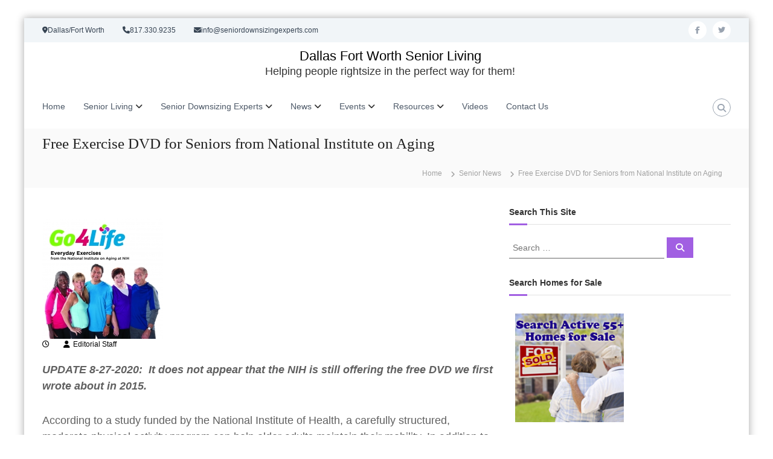

--- FILE ---
content_type: text/html; charset=UTF-8
request_url: https://www.dallasfortworthseniorliving.com/dfw-senior-news/free-exercise-dvd-for-seniors-from-national-institute-on-aging
body_size: 16970
content:
<!DOCTYPE html>
<html lang="en">
<head>
<meta charset="UTF-8">
<meta name="viewport" content="width=device-width, initial-scale=1">
<link rel="profile" href="https://gmpg.org/xfn/11">

<meta name='robots' content='index, follow, max-image-preview:large, max-snippet:-1, max-video-preview:-1' />
	<style>img:is([sizes="auto" i], [sizes^="auto," i]) { contain-intrinsic-size: 3000px 1500px }</style>
	
	<!-- This site is optimized with the Yoast SEO plugin v26.8 - https://yoast.com/product/yoast-seo-wordpress/ -->
	<title>Free Exercise DVD for Seniors from National Institute on Aging - Dallas Fort Worth Senior Living</title>
	<link rel="canonical" href="https://www.dallasfortworthseniorliving.com/dfw-senior-news/free-exercise-dvd-for-seniors-from-national-institute-on-aging" />
	<meta property="og:locale" content="en_US" />
	<meta property="og:type" content="article" />
	<meta property="og:title" content="Free Exercise DVD for Seniors from National Institute on Aging - Dallas Fort Worth Senior Living" />
	<meta property="og:description" content="UPDATE 8-27-2020:  It does not appear that the NIH is still offering the free DVD we first wrote about in [&hellip;]" />
	<meta property="og:url" content="https://www.dallasfortworthseniorliving.com/dfw-senior-news/free-exercise-dvd-for-seniors-from-national-institute-on-aging" />
	<meta property="og:site_name" content="Dallas Fort Worth Senior Living" />
	<meta property="article:publisher" content="https://www.facebook.com/seniordownsizingexperts" />
	<meta property="article:published_time" content="2015-02-11T20:14:25+00:00" />
	<meta property="article:modified_time" content="2025-08-28T15:11:03+00:00" />
	<meta property="og:image" content="https://www.dallasfortworthseniorliving.com/wp-content/uploads/2015/02/DVD_Pkg.jpg" />
	<meta property="og:image:width" content="200" />
	<meta property="og:image:height" content="200" />
	<meta property="og:image:type" content="image/jpeg" />
	<meta name="author" content="Editorial Staff" />
	<meta name="twitter:card" content="summary_large_image" />
	<meta name="twitter:creator" content="@sullivandfwhome" />
	<meta name="twitter:site" content="@sullivandfwhome" />
	<meta name="twitter:label1" content="Written by" />
	<meta name="twitter:data1" content="Editorial Staff" />
	<meta name="twitter:label2" content="Est. reading time" />
	<meta name="twitter:data2" content="1 minute" />
	<script type="application/ld+json" class="yoast-schema-graph">{"@context":"https://schema.org","@graph":[{"@type":"Article","@id":"https://www.dallasfortworthseniorliving.com/dfw-senior-news/free-exercise-dvd-for-seniors-from-national-institute-on-aging#article","isPartOf":{"@id":"https://www.dallasfortworthseniorliving.com/dfw-senior-news/free-exercise-dvd-for-seniors-from-national-institute-on-aging"},"author":{"name":"Editorial Staff","@id":"https://www.dallasfortworthseniorliving.com/#/schema/person/470279e88914463d7a730b84ef7df42b"},"headline":"Free Exercise DVD for Seniors from National Institute on Aging","datePublished":"2015-02-11T20:14:25+00:00","dateModified":"2025-08-28T15:11:03+00:00","mainEntityOfPage":{"@id":"https://www.dallasfortworthseniorliving.com/dfw-senior-news/free-exercise-dvd-for-seniors-from-national-institute-on-aging"},"wordCount":173,"commentCount":0,"publisher":{"@id":"https://www.dallasfortworthseniorliving.com/#organization"},"image":{"@id":"https://www.dallasfortworthseniorliving.com/dfw-senior-news/free-exercise-dvd-for-seniors-from-national-institute-on-aging#primaryimage"},"thumbnailUrl":"https://www.dallasfortworthseniorliving.com/wp-content/uploads/2015/02/DVD_Pkg.jpg","keywords":["active senior living","dfw senior living","senior living guide"],"articleSection":["Health &amp; Safety","Senior News"],"inLanguage":"en","potentialAction":[{"@type":"CommentAction","name":"Comment","target":["https://www.dallasfortworthseniorliving.com/dfw-senior-news/free-exercise-dvd-for-seniors-from-national-institute-on-aging#respond"]}]},{"@type":"WebPage","@id":"https://www.dallasfortworthseniorliving.com/dfw-senior-news/free-exercise-dvd-for-seniors-from-national-institute-on-aging","url":"https://www.dallasfortworthseniorliving.com/dfw-senior-news/free-exercise-dvd-for-seniors-from-national-institute-on-aging","name":"Free Exercise DVD for Seniors from National Institute on Aging - Dallas Fort Worth Senior Living","isPartOf":{"@id":"https://www.dallasfortworthseniorliving.com/#website"},"primaryImageOfPage":{"@id":"https://www.dallasfortworthseniorliving.com/dfw-senior-news/free-exercise-dvd-for-seniors-from-national-institute-on-aging#primaryimage"},"image":{"@id":"https://www.dallasfortworthseniorliving.com/dfw-senior-news/free-exercise-dvd-for-seniors-from-national-institute-on-aging#primaryimage"},"thumbnailUrl":"https://www.dallasfortworthseniorliving.com/wp-content/uploads/2015/02/DVD_Pkg.jpg","datePublished":"2015-02-11T20:14:25+00:00","dateModified":"2025-08-28T15:11:03+00:00","breadcrumb":{"@id":"https://www.dallasfortworthseniorliving.com/dfw-senior-news/free-exercise-dvd-for-seniors-from-national-institute-on-aging#breadcrumb"},"inLanguage":"en","potentialAction":[{"@type":"ReadAction","target":["https://www.dallasfortworthseniorliving.com/dfw-senior-news/free-exercise-dvd-for-seniors-from-national-institute-on-aging"]}]},{"@type":"ImageObject","inLanguage":"en","@id":"https://www.dallasfortworthseniorliving.com/dfw-senior-news/free-exercise-dvd-for-seniors-from-national-institute-on-aging#primaryimage","url":"https://www.dallasfortworthseniorliving.com/wp-content/uploads/2015/02/DVD_Pkg.jpg","contentUrl":"https://www.dallasfortworthseniorliving.com/wp-content/uploads/2015/02/DVD_Pkg.jpg","width":200,"height":200},{"@type":"BreadcrumbList","@id":"https://www.dallasfortworthseniorliving.com/dfw-senior-news/free-exercise-dvd-for-seniors-from-national-institute-on-aging#breadcrumb","itemListElement":[{"@type":"ListItem","position":1,"name":"Home","item":"https://www.dallasfortworthseniorliving.com/"},{"@type":"ListItem","position":2,"name":"Blog","item":"https://www.dallasfortworthseniorliving.com/blog"},{"@type":"ListItem","position":3,"name":"Free Exercise DVD for Seniors from National Institute on Aging"}]},{"@type":"WebSite","@id":"https://www.dallasfortworthseniorliving.com/#website","url":"https://www.dallasfortworthseniorliving.com/","name":"Dallas Fort Worth Senior Living","description":"Helping people rightsize in the perfect way for them!","publisher":{"@id":"https://www.dallasfortworthseniorliving.com/#organization"},"potentialAction":[{"@type":"SearchAction","target":{"@type":"EntryPoint","urlTemplate":"https://www.dallasfortworthseniorliving.com/?s={search_term_string}"},"query-input":{"@type":"PropertyValueSpecification","valueRequired":true,"valueName":"search_term_string"}}],"inLanguage":"en"},{"@type":"Organization","@id":"https://www.dallasfortworthseniorliving.com/#organization","name":"Senior Downsizing Experts","url":"https://www.dallasfortworthseniorliving.com/","logo":{"@type":"ImageObject","inLanguage":"en","@id":"https://www.dallasfortworthseniorliving.com/#/schema/logo/image/","url":"https://www.dallasfortworthseniorliving.com/wp-content/uploads/2022/11/SDE-Logo-Vector-Outlines.png","contentUrl":"https://www.dallasfortworthseniorliving.com/wp-content/uploads/2022/11/SDE-Logo-Vector-Outlines.png","width":1756,"height":937,"caption":"Senior Downsizing Experts"},"image":{"@id":"https://www.dallasfortworthseniorliving.com/#/schema/logo/image/"},"sameAs":["https://www.facebook.com/seniordownsizingexperts","https://x.com/sullivandfwhome","https://www.pinterest.com/sullivandfwhome/"]},{"@type":"Person","@id":"https://www.dallasfortworthseniorliving.com/#/schema/person/470279e88914463d7a730b84ef7df42b","name":"Editorial Staff","image":{"@type":"ImageObject","inLanguage":"en","@id":"https://www.dallasfortworthseniorliving.com/#/schema/person/image/","url":"https://secure.gravatar.com/avatar/0e5b88f9f3f333fbf35d42ae047b4608a84730e7c7395baa9ccfa24441046edd?s=96&d=mm&r=g","contentUrl":"https://secure.gravatar.com/avatar/0e5b88f9f3f333fbf35d42ae047b4608a84730e7c7395baa9ccfa24441046edd?s=96&d=mm&r=g","caption":"Editorial Staff"},"sameAs":["http://www.seniordownsizingexperts.com"],"url":"https://www.dallasfortworthseniorliving.com/author/debbie"}]}</script>
	<!-- / Yoast SEO plugin. -->


<link rel='dns-prefetch' href='//www.googletagmanager.com' />
<link rel='dns-prefetch' href='//fonts.googleapis.com' />
<link rel="alternate" type="application/rss+xml" title="Dallas Fort Worth Senior Living &raquo; Feed" href="https://www.dallasfortworthseniorliving.com/feed" />
<link rel="alternate" type="application/rss+xml" title="Dallas Fort Worth Senior Living &raquo; Comments Feed" href="https://www.dallasfortworthseniorliving.com/comments/feed" />
<link rel="alternate" type="text/calendar" title="Dallas Fort Worth Senior Living &raquo; iCal Feed" href="https://www.dallasfortworthseniorliving.com/events/?ical=1" />
<link rel="alternate" type="application/rss+xml" title="Dallas Fort Worth Senior Living &raquo; Free Exercise DVD for Seniors from National Institute on Aging Comments Feed" href="https://www.dallasfortworthseniorliving.com/dfw-senior-news/free-exercise-dvd-for-seniors-from-national-institute-on-aging/feed" />
<script type="text/javascript">
/* <![CDATA[ */
window._wpemojiSettings = {"baseUrl":"https:\/\/s.w.org\/images\/core\/emoji\/16.0.1\/72x72\/","ext":".png","svgUrl":"https:\/\/s.w.org\/images\/core\/emoji\/16.0.1\/svg\/","svgExt":".svg","source":{"concatemoji":"https:\/\/www.dallasfortworthseniorliving.com\/wp-includes\/js\/wp-emoji-release.min.js?ver=6.8.3"}};
/*! This file is auto-generated */
!function(s,n){var o,i,e;function c(e){try{var t={supportTests:e,timestamp:(new Date).valueOf()};sessionStorage.setItem(o,JSON.stringify(t))}catch(e){}}function p(e,t,n){e.clearRect(0,0,e.canvas.width,e.canvas.height),e.fillText(t,0,0);var t=new Uint32Array(e.getImageData(0,0,e.canvas.width,e.canvas.height).data),a=(e.clearRect(0,0,e.canvas.width,e.canvas.height),e.fillText(n,0,0),new Uint32Array(e.getImageData(0,0,e.canvas.width,e.canvas.height).data));return t.every(function(e,t){return e===a[t]})}function u(e,t){e.clearRect(0,0,e.canvas.width,e.canvas.height),e.fillText(t,0,0);for(var n=e.getImageData(16,16,1,1),a=0;a<n.data.length;a++)if(0!==n.data[a])return!1;return!0}function f(e,t,n,a){switch(t){case"flag":return n(e,"\ud83c\udff3\ufe0f\u200d\u26a7\ufe0f","\ud83c\udff3\ufe0f\u200b\u26a7\ufe0f")?!1:!n(e,"\ud83c\udde8\ud83c\uddf6","\ud83c\udde8\u200b\ud83c\uddf6")&&!n(e,"\ud83c\udff4\udb40\udc67\udb40\udc62\udb40\udc65\udb40\udc6e\udb40\udc67\udb40\udc7f","\ud83c\udff4\u200b\udb40\udc67\u200b\udb40\udc62\u200b\udb40\udc65\u200b\udb40\udc6e\u200b\udb40\udc67\u200b\udb40\udc7f");case"emoji":return!a(e,"\ud83e\udedf")}return!1}function g(e,t,n,a){var r="undefined"!=typeof WorkerGlobalScope&&self instanceof WorkerGlobalScope?new OffscreenCanvas(300,150):s.createElement("canvas"),o=r.getContext("2d",{willReadFrequently:!0}),i=(o.textBaseline="top",o.font="600 32px Arial",{});return e.forEach(function(e){i[e]=t(o,e,n,a)}),i}function t(e){var t=s.createElement("script");t.src=e,t.defer=!0,s.head.appendChild(t)}"undefined"!=typeof Promise&&(o="wpEmojiSettingsSupports",i=["flag","emoji"],n.supports={everything:!0,everythingExceptFlag:!0},e=new Promise(function(e){s.addEventListener("DOMContentLoaded",e,{once:!0})}),new Promise(function(t){var n=function(){try{var e=JSON.parse(sessionStorage.getItem(o));if("object"==typeof e&&"number"==typeof e.timestamp&&(new Date).valueOf()<e.timestamp+604800&&"object"==typeof e.supportTests)return e.supportTests}catch(e){}return null}();if(!n){if("undefined"!=typeof Worker&&"undefined"!=typeof OffscreenCanvas&&"undefined"!=typeof URL&&URL.createObjectURL&&"undefined"!=typeof Blob)try{var e="postMessage("+g.toString()+"("+[JSON.stringify(i),f.toString(),p.toString(),u.toString()].join(",")+"));",a=new Blob([e],{type:"text/javascript"}),r=new Worker(URL.createObjectURL(a),{name:"wpTestEmojiSupports"});return void(r.onmessage=function(e){c(n=e.data),r.terminate(),t(n)})}catch(e){}c(n=g(i,f,p,u))}t(n)}).then(function(e){for(var t in e)n.supports[t]=e[t],n.supports.everything=n.supports.everything&&n.supports[t],"flag"!==t&&(n.supports.everythingExceptFlag=n.supports.everythingExceptFlag&&n.supports[t]);n.supports.everythingExceptFlag=n.supports.everythingExceptFlag&&!n.supports.flag,n.DOMReady=!1,n.readyCallback=function(){n.DOMReady=!0}}).then(function(){return e}).then(function(){var e;n.supports.everything||(n.readyCallback(),(e=n.source||{}).concatemoji?t(e.concatemoji):e.wpemoji&&e.twemoji&&(t(e.twemoji),t(e.wpemoji)))}))}((window,document),window._wpemojiSettings);
/* ]]> */
</script>
<style id='wp-emoji-styles-inline-css' type='text/css'>

	img.wp-smiley, img.emoji {
		display: inline !important;
		border: none !important;
		box-shadow: none !important;
		height: 1em !important;
		width: 1em !important;
		margin: 0 0.07em !important;
		vertical-align: -0.1em !important;
		background: none !important;
		padding: 0 !important;
	}
</style>
<link rel='stylesheet' id='wp-block-library-css' href='https://www.dallasfortworthseniorliving.com/wp-includes/css/dist/block-library/style.min.css?ver=6.8.3' type='text/css' media='all' />
<style id='wp-block-library-theme-inline-css' type='text/css'>
.wp-block-audio :where(figcaption){color:#555;font-size:13px;text-align:center}.is-dark-theme .wp-block-audio :where(figcaption){color:#ffffffa6}.wp-block-audio{margin:0 0 1em}.wp-block-code{border:1px solid #ccc;border-radius:4px;font-family:Menlo,Consolas,monaco,monospace;padding:.8em 1em}.wp-block-embed :where(figcaption){color:#555;font-size:13px;text-align:center}.is-dark-theme .wp-block-embed :where(figcaption){color:#ffffffa6}.wp-block-embed{margin:0 0 1em}.blocks-gallery-caption{color:#555;font-size:13px;text-align:center}.is-dark-theme .blocks-gallery-caption{color:#ffffffa6}:root :where(.wp-block-image figcaption){color:#555;font-size:13px;text-align:center}.is-dark-theme :root :where(.wp-block-image figcaption){color:#ffffffa6}.wp-block-image{margin:0 0 1em}.wp-block-pullquote{border-bottom:4px solid;border-top:4px solid;color:currentColor;margin-bottom:1.75em}.wp-block-pullquote cite,.wp-block-pullquote footer,.wp-block-pullquote__citation{color:currentColor;font-size:.8125em;font-style:normal;text-transform:uppercase}.wp-block-quote{border-left:.25em solid;margin:0 0 1.75em;padding-left:1em}.wp-block-quote cite,.wp-block-quote footer{color:currentColor;font-size:.8125em;font-style:normal;position:relative}.wp-block-quote:where(.has-text-align-right){border-left:none;border-right:.25em solid;padding-left:0;padding-right:1em}.wp-block-quote:where(.has-text-align-center){border:none;padding-left:0}.wp-block-quote.is-large,.wp-block-quote.is-style-large,.wp-block-quote:where(.is-style-plain){border:none}.wp-block-search .wp-block-search__label{font-weight:700}.wp-block-search__button{border:1px solid #ccc;padding:.375em .625em}:where(.wp-block-group.has-background){padding:1.25em 2.375em}.wp-block-separator.has-css-opacity{opacity:.4}.wp-block-separator{border:none;border-bottom:2px solid;margin-left:auto;margin-right:auto}.wp-block-separator.has-alpha-channel-opacity{opacity:1}.wp-block-separator:not(.is-style-wide):not(.is-style-dots){width:100px}.wp-block-separator.has-background:not(.is-style-dots){border-bottom:none;height:1px}.wp-block-separator.has-background:not(.is-style-wide):not(.is-style-dots){height:2px}.wp-block-table{margin:0 0 1em}.wp-block-table td,.wp-block-table th{word-break:normal}.wp-block-table :where(figcaption){color:#555;font-size:13px;text-align:center}.is-dark-theme .wp-block-table :where(figcaption){color:#ffffffa6}.wp-block-video :where(figcaption){color:#555;font-size:13px;text-align:center}.is-dark-theme .wp-block-video :where(figcaption){color:#ffffffa6}.wp-block-video{margin:0 0 1em}:root :where(.wp-block-template-part.has-background){margin-bottom:0;margin-top:0;padding:1.25em 2.375em}
</style>
<style id='classic-theme-styles-inline-css' type='text/css'>
/*! This file is auto-generated */
.wp-block-button__link{color:#fff;background-color:#32373c;border-radius:9999px;box-shadow:none;text-decoration:none;padding:calc(.667em + 2px) calc(1.333em + 2px);font-size:1.125em}.wp-block-file__button{background:#32373c;color:#fff;text-decoration:none}
</style>
<style id='global-styles-inline-css' type='text/css'>
:root{--wp--preset--aspect-ratio--square: 1;--wp--preset--aspect-ratio--4-3: 4/3;--wp--preset--aspect-ratio--3-4: 3/4;--wp--preset--aspect-ratio--3-2: 3/2;--wp--preset--aspect-ratio--2-3: 2/3;--wp--preset--aspect-ratio--16-9: 16/9;--wp--preset--aspect-ratio--9-16: 9/16;--wp--preset--color--black: #000000;--wp--preset--color--cyan-bluish-gray: #abb8c3;--wp--preset--color--white: #ffffff;--wp--preset--color--pale-pink: #f78da7;--wp--preset--color--vivid-red: #cf2e2e;--wp--preset--color--luminous-vivid-orange: #ff6900;--wp--preset--color--luminous-vivid-amber: #fcb900;--wp--preset--color--light-green-cyan: #7bdcb5;--wp--preset--color--vivid-green-cyan: #00d084;--wp--preset--color--pale-cyan-blue: #8ed1fc;--wp--preset--color--vivid-cyan-blue: #0693e3;--wp--preset--color--vivid-purple: #9b51e0;--wp--preset--gradient--vivid-cyan-blue-to-vivid-purple: linear-gradient(135deg,rgba(6,147,227,1) 0%,rgb(155,81,224) 100%);--wp--preset--gradient--light-green-cyan-to-vivid-green-cyan: linear-gradient(135deg,rgb(122,220,180) 0%,rgb(0,208,130) 100%);--wp--preset--gradient--luminous-vivid-amber-to-luminous-vivid-orange: linear-gradient(135deg,rgba(252,185,0,1) 0%,rgba(255,105,0,1) 100%);--wp--preset--gradient--luminous-vivid-orange-to-vivid-red: linear-gradient(135deg,rgba(255,105,0,1) 0%,rgb(207,46,46) 100%);--wp--preset--gradient--very-light-gray-to-cyan-bluish-gray: linear-gradient(135deg,rgb(238,238,238) 0%,rgb(169,184,195) 100%);--wp--preset--gradient--cool-to-warm-spectrum: linear-gradient(135deg,rgb(74,234,220) 0%,rgb(151,120,209) 20%,rgb(207,42,186) 40%,rgb(238,44,130) 60%,rgb(251,105,98) 80%,rgb(254,248,76) 100%);--wp--preset--gradient--blush-light-purple: linear-gradient(135deg,rgb(255,206,236) 0%,rgb(152,150,240) 100%);--wp--preset--gradient--blush-bordeaux: linear-gradient(135deg,rgb(254,205,165) 0%,rgb(254,45,45) 50%,rgb(107,0,62) 100%);--wp--preset--gradient--luminous-dusk: linear-gradient(135deg,rgb(255,203,112) 0%,rgb(199,81,192) 50%,rgb(65,88,208) 100%);--wp--preset--gradient--pale-ocean: linear-gradient(135deg,rgb(255,245,203) 0%,rgb(182,227,212) 50%,rgb(51,167,181) 100%);--wp--preset--gradient--electric-grass: linear-gradient(135deg,rgb(202,248,128) 0%,rgb(113,206,126) 100%);--wp--preset--gradient--midnight: linear-gradient(135deg,rgb(2,3,129) 0%,rgb(40,116,252) 100%);--wp--preset--font-size--small: 13px;--wp--preset--font-size--medium: 20px;--wp--preset--font-size--large: 36px;--wp--preset--font-size--x-large: 42px;--wp--preset--spacing--20: 0.44rem;--wp--preset--spacing--30: 0.67rem;--wp--preset--spacing--40: 1rem;--wp--preset--spacing--50: 1.5rem;--wp--preset--spacing--60: 2.25rem;--wp--preset--spacing--70: 3.38rem;--wp--preset--spacing--80: 5.06rem;--wp--preset--shadow--natural: 6px 6px 9px rgba(0, 0, 0, 0.2);--wp--preset--shadow--deep: 12px 12px 50px rgba(0, 0, 0, 0.4);--wp--preset--shadow--sharp: 6px 6px 0px rgba(0, 0, 0, 0.2);--wp--preset--shadow--outlined: 6px 6px 0px -3px rgba(255, 255, 255, 1), 6px 6px rgba(0, 0, 0, 1);--wp--preset--shadow--crisp: 6px 6px 0px rgba(0, 0, 0, 1);}:where(.is-layout-flex){gap: 0.5em;}:where(.is-layout-grid){gap: 0.5em;}body .is-layout-flex{display: flex;}.is-layout-flex{flex-wrap: wrap;align-items: center;}.is-layout-flex > :is(*, div){margin: 0;}body .is-layout-grid{display: grid;}.is-layout-grid > :is(*, div){margin: 0;}:where(.wp-block-columns.is-layout-flex){gap: 2em;}:where(.wp-block-columns.is-layout-grid){gap: 2em;}:where(.wp-block-post-template.is-layout-flex){gap: 1.25em;}:where(.wp-block-post-template.is-layout-grid){gap: 1.25em;}.has-black-color{color: var(--wp--preset--color--black) !important;}.has-cyan-bluish-gray-color{color: var(--wp--preset--color--cyan-bluish-gray) !important;}.has-white-color{color: var(--wp--preset--color--white) !important;}.has-pale-pink-color{color: var(--wp--preset--color--pale-pink) !important;}.has-vivid-red-color{color: var(--wp--preset--color--vivid-red) !important;}.has-luminous-vivid-orange-color{color: var(--wp--preset--color--luminous-vivid-orange) !important;}.has-luminous-vivid-amber-color{color: var(--wp--preset--color--luminous-vivid-amber) !important;}.has-light-green-cyan-color{color: var(--wp--preset--color--light-green-cyan) !important;}.has-vivid-green-cyan-color{color: var(--wp--preset--color--vivid-green-cyan) !important;}.has-pale-cyan-blue-color{color: var(--wp--preset--color--pale-cyan-blue) !important;}.has-vivid-cyan-blue-color{color: var(--wp--preset--color--vivid-cyan-blue) !important;}.has-vivid-purple-color{color: var(--wp--preset--color--vivid-purple) !important;}.has-black-background-color{background-color: var(--wp--preset--color--black) !important;}.has-cyan-bluish-gray-background-color{background-color: var(--wp--preset--color--cyan-bluish-gray) !important;}.has-white-background-color{background-color: var(--wp--preset--color--white) !important;}.has-pale-pink-background-color{background-color: var(--wp--preset--color--pale-pink) !important;}.has-vivid-red-background-color{background-color: var(--wp--preset--color--vivid-red) !important;}.has-luminous-vivid-orange-background-color{background-color: var(--wp--preset--color--luminous-vivid-orange) !important;}.has-luminous-vivid-amber-background-color{background-color: var(--wp--preset--color--luminous-vivid-amber) !important;}.has-light-green-cyan-background-color{background-color: var(--wp--preset--color--light-green-cyan) !important;}.has-vivid-green-cyan-background-color{background-color: var(--wp--preset--color--vivid-green-cyan) !important;}.has-pale-cyan-blue-background-color{background-color: var(--wp--preset--color--pale-cyan-blue) !important;}.has-vivid-cyan-blue-background-color{background-color: var(--wp--preset--color--vivid-cyan-blue) !important;}.has-vivid-purple-background-color{background-color: var(--wp--preset--color--vivid-purple) !important;}.has-black-border-color{border-color: var(--wp--preset--color--black) !important;}.has-cyan-bluish-gray-border-color{border-color: var(--wp--preset--color--cyan-bluish-gray) !important;}.has-white-border-color{border-color: var(--wp--preset--color--white) !important;}.has-pale-pink-border-color{border-color: var(--wp--preset--color--pale-pink) !important;}.has-vivid-red-border-color{border-color: var(--wp--preset--color--vivid-red) !important;}.has-luminous-vivid-orange-border-color{border-color: var(--wp--preset--color--luminous-vivid-orange) !important;}.has-luminous-vivid-amber-border-color{border-color: var(--wp--preset--color--luminous-vivid-amber) !important;}.has-light-green-cyan-border-color{border-color: var(--wp--preset--color--light-green-cyan) !important;}.has-vivid-green-cyan-border-color{border-color: var(--wp--preset--color--vivid-green-cyan) !important;}.has-pale-cyan-blue-border-color{border-color: var(--wp--preset--color--pale-cyan-blue) !important;}.has-vivid-cyan-blue-border-color{border-color: var(--wp--preset--color--vivid-cyan-blue) !important;}.has-vivid-purple-border-color{border-color: var(--wp--preset--color--vivid-purple) !important;}.has-vivid-cyan-blue-to-vivid-purple-gradient-background{background: var(--wp--preset--gradient--vivid-cyan-blue-to-vivid-purple) !important;}.has-light-green-cyan-to-vivid-green-cyan-gradient-background{background: var(--wp--preset--gradient--light-green-cyan-to-vivid-green-cyan) !important;}.has-luminous-vivid-amber-to-luminous-vivid-orange-gradient-background{background: var(--wp--preset--gradient--luminous-vivid-amber-to-luminous-vivid-orange) !important;}.has-luminous-vivid-orange-to-vivid-red-gradient-background{background: var(--wp--preset--gradient--luminous-vivid-orange-to-vivid-red) !important;}.has-very-light-gray-to-cyan-bluish-gray-gradient-background{background: var(--wp--preset--gradient--very-light-gray-to-cyan-bluish-gray) !important;}.has-cool-to-warm-spectrum-gradient-background{background: var(--wp--preset--gradient--cool-to-warm-spectrum) !important;}.has-blush-light-purple-gradient-background{background: var(--wp--preset--gradient--blush-light-purple) !important;}.has-blush-bordeaux-gradient-background{background: var(--wp--preset--gradient--blush-bordeaux) !important;}.has-luminous-dusk-gradient-background{background: var(--wp--preset--gradient--luminous-dusk) !important;}.has-pale-ocean-gradient-background{background: var(--wp--preset--gradient--pale-ocean) !important;}.has-electric-grass-gradient-background{background: var(--wp--preset--gradient--electric-grass) !important;}.has-midnight-gradient-background{background: var(--wp--preset--gradient--midnight) !important;}.has-small-font-size{font-size: var(--wp--preset--font-size--small) !important;}.has-medium-font-size{font-size: var(--wp--preset--font-size--medium) !important;}.has-large-font-size{font-size: var(--wp--preset--font-size--large) !important;}.has-x-large-font-size{font-size: var(--wp--preset--font-size--x-large) !important;}
:where(.wp-block-post-template.is-layout-flex){gap: 1.25em;}:where(.wp-block-post-template.is-layout-grid){gap: 1.25em;}
:where(.wp-block-columns.is-layout-flex){gap: 2em;}:where(.wp-block-columns.is-layout-grid){gap: 2em;}
:root :where(.wp-block-pullquote){font-size: 1.5em;line-height: 1.6;}
</style>
<link rel='stylesheet' id='aps-animate-css-css' href='https://www.dallasfortworthseniorliving.com/wp-content/plugins/accesspress-social-icons/css/animate.css?ver=1.8.5' type='text/css' media='all' />
<link rel='stylesheet' id='aps-frontend-css-css' href='https://www.dallasfortworthseniorliving.com/wp-content/plugins/accesspress-social-icons/css/frontend.css?ver=1.8.5' type='text/css' media='all' />
<link rel='stylesheet' id='google-typography-font-css' href='//fonts.googleapis.com/css?family=:|Lato:normal' type='text/css' media='all' />
<link rel='stylesheet' id='katb_user_styles-css' href='https://www.dallasfortworthseniorliving.com/wp-content/plugins/testimonial-basics/css/katb_user_styles.css?ver=4.5.0' type='text/css' media='all' />
<style id='katb_user_styles-inline-css' type='text/css'>
/* ==== Testimonial Basics Custom Styles  ==== */.katb_test_box,.katb_test_box_basic,.katb_test_box_side_meta,.katb_test_box_basic_side_meta,.katb_schema_summary_box_basic,.katb_schema_summary_box_basic_side_meta,.katb_schema_summary_box,.katb_schema_summary_box_side_meta,.katb_paginate{ font-size: 1em; }.katb_test_wrap *,.katb_test_wrap_basic *,.katb_test_wrap_side_meta *,.katb_test_wrap_basic_side_meta *,.katb_popup_wrap.katb_content *,.katb_paginate *,.katb_schema_summary_wrap *,.katb_schema_summary_wrap_basic *,.katb_schema_summary_wrap_side_meta *,.katb_schema_summary_wrap_basic_side_meta *,.katb_grid_wrap *,.katb_grid_wrap_basic *{ font-family: inherit; }.katb_test_wrap,.katb_schema_summary_wrap,.katb_test_wrap_side_meta .katb_left_box,.katb_schema_summary_box_side_meta .katb_schema_company_wrap_side_meta{ background-color: #ffffff;color: #000000;}.katb_test_wrap .katb_test_box,.katb_schema_summary_box,.katb_test_wrap_side_meta .katb_right_box,.katb_schema_summary_box_side_meta .katb_aggregate_wrap_side_meta,.katb_test_wrap .katb_test_text *{background-color: #c49ee2;color: #000000!important; }.katb_test_box .katb_author,.katb_test_box_side_meta .katb_author,.katb_test_box .katb_date,.katb_test_box_side_meta .katb_date,.katb_test_box .katb_location,.katb_test_box_side_meta .katb_location,.katb_test_box .katb_custom1,.katb_test_box_side_meta .katb_custom1,.katb_test_box .katb_custom2,.katb_test_box_side_meta .katb_custom2{color: #000000!important; }.katb_test_box a,.katb_schema_summary_box a,.katb_test_box_side_meta a,.katb_schema_summary_box_side_meta a,.katb_test_box .katb_test_text .katb_excerpt_more,.katb_bulk_delete_label a{color: #3384E8!important;}.katb_test_box a:hover,.katb_schema_summary_box a:hover ,.katb_test_box_side_meta a:hover,.katb_schema_summary_box_side_meta a:hover,.katb_test_box .katb_test_text .katb_excerpt_more:hover,.katb_bulk_delete_label a:hover{color: #FFFFFF!important; }.katb_paginate.format input {background-color: #c49ee2!important;color: #000000!important;}.katb_paginate input {font-size: 1em!important; }.katb_input_style {font-size: 1em!important; }.katb_grid_wrap .katb_two_wrap_all {border: 1px solid #c49ee2!important;}.katb_two_wrap_all .katb_test_box .katb_title_rating_wrap,.katb_two_wrap_all .katb_test_box .katb_meta_bottom{ background-color: #c49ee2!important;}.katb_two_wrap_all .katb_test_box .katb_test_text{ background-color: #ffffff!important;}.katb_widget_box .katb_test_text,.katb_widget_box_basic .katb_test_text_basic,.katb_widget_rotator_box .katb_testimonial_wrap,.katb_widget_rotator_box_basic .katb_testimonial_wrap{font-style: italic;}.katb_widget_box,.katb_widget_box_basic,.katb_widget_rotator_box,.katb_widget_rotator_box_basic{ font-size: 1.125em }.katb_widget_wrap *,.katb_widget_wrap_basic *,.katb_widget_rotator_wrap *,.katb_widget_rotator_wrap_basic *,.katb_popup_wrap.katb_widget *{ font-family: inherit; }.katb_widget_rotator_wrap,.katb_widget_box {background-color: #EDEDED; }.katb_widget_box .katb_title_rating_wrap,.katb_widget_box .katb_testimonial_wrap *,.katb_widget_rotator_box .katb_title_rating_wrap,.katb_widget_rotator_box .katb_testimonial_wrap{	color: #000000!important;}.katb_widget_box .widget_meta,.katb_widget_rotator_box .widget_meta{color: #000000;}.katb_widget_box a,.katb_widget_rotator_box a,.katb_widget_box a.katb_excerpt_more,.katb_widget_rotator_box a.katb_excerpt_more{color: #3384E8!important;}.katb_widget_box a:hover,.katb_widget_rotator_box a:hover {color: #FFFFFF!important;}.katb_widget_box .katb_image_meta_bottom,.katb_widget_rotator_box .katb_image_meta_bottom,.katb_widget_box .katb_centered_image_meta_bottom,.katb_widget_rotator_box .katb_centered_image_meta_bottom{ border-top: 1px solid #8224e3; }.katb_widget_box .katb_title_rating_wrap.center,.katb_widget_rotator_box .katb_title_rating_wrap.center{ border-bottom: 1px solid #8224e3; }.katb_widget_box .katb_image_meta_top,.katb_widget_rotator_box .katb_image_meta_top,.katb_widget_box .katb_centered_image_meta_top,.katb_widget_rotator_box .katb_centered_image_meta_top{border-bottom: 1px solid #8224e3; }.katb_widget_form {font-size: 1em!important; }.katb_css_rating { color: #EACB1E!important; }.katb_remove_link.remove_link_content a svg {width:1em; }.katb_remove_link.remove_link_widget a svg {width:1.125em; }
</style>
<link rel='stylesheet' id='tribe-events-v2-single-skeleton-css' href='https://www.dallasfortworthseniorliving.com/wp-content/plugins/the-events-calendar/build/css/tribe-events-single-skeleton.css?ver=6.15.14' type='text/css' media='all' />
<link rel='stylesheet' id='tribe-events-v2-single-skeleton-full-css' href='https://www.dallasfortworthseniorliving.com/wp-content/plugins/the-events-calendar/build/css/tribe-events-single-full.css?ver=6.15.14' type='text/css' media='all' />
<link rel='stylesheet' id='tec-events-elementor-widgets-base-styles-css' href='https://www.dallasfortworthseniorliving.com/wp-content/plugins/the-events-calendar/build/css/integrations/plugins/elementor/widgets/widget-base.css?ver=6.15.14' type='text/css' media='all' />
<link rel='stylesheet' id='font-awesome-4-css' href='https://www.dallasfortworthseniorliving.com/wp-content/themes/flash/css/v4-shims.min.css?ver=4.7.0' type='text/css' media='all' />
<link rel='stylesheet' id='font-awesome-all-css' href='https://www.dallasfortworthseniorliving.com/wp-content/themes/flash/css/all.min.css?ver=6.7.2' type='text/css' media='all' />
<link rel='stylesheet' id='font-awesome-solid-css' href='https://www.dallasfortworthseniorliving.com/wp-content/themes/flash/css/solid.min.css?ver=6.7.2' type='text/css' media='all' />
<link rel='stylesheet' id='font-awesome-regular-css' href='https://www.dallasfortworthseniorliving.com/wp-content/themes/flash/css/regular.min.css?ver=6.7.2' type='text/css' media='all' />
<link rel='stylesheet' id='font-awesome-brands-css' href='https://www.dallasfortworthseniorliving.com/wp-content/themes/flash/css/brands.min.css?ver=6.7.2' type='text/css' media='all' />
<link rel='stylesheet' id='flash-style-css' href='https://www.dallasfortworthseniorliving.com/wp-content/themes/flash/style.css?ver=6.8.3' type='text/css' media='all' />
<style id='flash-style-inline-css' type='text/css'>

	/* Custom Link Color */
	#site-navigation ul li:hover > a, #site-navigation ul li.current-menu-item > a, #site-navigation ul li.current_page_item > a, #site-navigation ul li.current_page_ancestor > a, #site-navigation ul li.current-menu-ancestor > a,#site-navigation ul.sub-menu li:hover > a,#site-navigation ul li ul.sub-menu li.menu-item-has-children ul li:hover > a,#site-navigation ul li ul.sub-menu li.menu-item-has-children:hover > .menu-item,body.transparent #masthead .header-bottom #site-navigation ul li:hover > .menu-item,body.transparent #masthead .header-bottom #site-navigation ul li:hover > a,body.transparent #masthead .header-bottom #site-navigation ul.sub-menu li:hover > a,body.transparent #masthead .header-bottom #site-navigation ul.sub-menu li.menu-item-has-children ul li:hover > a,body.transparent.header-sticky #masthead-sticky-wrapper #masthead .header-bottom #site-navigation ul.sub-menu li > a:hover,.tg-service-widget .service-title-wrap a:hover,.tg-service-widget .service-more,.feature-product-section .button-group button:hover ,.fun-facts-section .fun-facts-icon-wrap,.fun-facts-section .tg-fun-facts-widget.tg-fun-facts-layout-2 .counter-wrapper,.blog-section .tg-blog-widget-layout-2 .blog-content .read-more-container .read-more a,footer.footer-layout #top-footer .widget-title::first-letter,footer.footer-layout #top-footer .widget ul li a:hover,footer.footer-layout #bottom-footer .copyright .copyright-text a:hover,footer.footer-layout #bottom-footer .footer-menu ul li a:hover,.archive #primary .entry-content-block h2.entry-title a:hover,.blog #primary .entry-content-block h2.entry-title a:hover,#secondary .widget ul li a:hover,.woocommerce-Price-amount.amount,.team-wrapper .team-content-wrapper .team-social a:hover,.testimonial-container .testimonial-wrapper .testimonial-slide .testominial-content-wrapper .testimonial-icon,.footer-menu li a:hover,.tg-feature-product-filter-layout .button.is-checked:hover,.testimonial-container .testimonial-icon,#site-navigation ul li.menu-item-has-children:hover > .sub-toggle,.woocommerce-error::before, .woocommerce-info::before, .woocommerce-message::before,#primary .post .entry-content-block .entry-meta a:hover,#primary .post .entry-content-block .entry-meta span:hover,.entry-meta span:hover a,.post .entry-content-block .entry-footer span a:hover,#secondary .widget ul li a,#comments .comment-list article.comment-body .reply a,.tg-slider-widget .btn-wrapper a,.entry-content a, .related-posts-wrapper .entry-title a:hover,
		.related-posts-wrapper .entry-meta > span a:hover{
			color: #a15fe2;
	}

	.blog-section .tg-blog-widget-layout-1 .tg-blog-widget:hover, #scroll-up,.header-bottom .search-wrap .search-box .searchform .btn:hover,.header-bottom .cart-wrap .flash-cart-views a span,body.transparent #masthead .header-bottom #site-navigation ul li a::before,.tg-slider-widget.slider-dark .btn-wrapper a:hover, .section-title:after,.about-section .about-content-wrapper .btn-wrapper a,.tg-service-widget .service-icon-wrap,.team-wrapper .team-content-wrapper .team-designation:after,.call-to-action-section .btn-wrapper a:hover,.blog-section .tg-blog-widget-layout-1:hover,.blog-section .tg-blog-widget-layout-2 .post-image .entry-date,.blog-section .tg-blog-widget-layout-2 .blog-content .post-readmore,.pricing-table-section .tg-pricing-table-widget:hover,.pricing-table-section .tg-pricing-table-widget.tg-pricing-table-layout-2 .pricing,.pricing-table-section .tg-pricing-table-widget.tg-pricing-table-layout-2 .btn-wrapper a,footer.footer-layout #top-footer .widget_tag_cloud .tagcloud a:hover,#secondary .widget-title:after, #secondary .searchform .btn:hover,#primary .searchform .btn:hover,  #respond #commentform .form-submit input,.woocommerce span.onsale, .woocommerce ul.products li.product .onsale,.woocommerce ul.products li.product .button,.woocommerce #respond input#submit.alt,.woocommerce a.button.alt,.woocommerce button.button.alt,.woocommerce input.button.alt,.added_to_cart.wc-forward,.testimonial-container .swiper-pagination.testimonial-pager .swiper-pagination-bullet:hover, .testimonial-container .swiper-pagination.testimonial-pager .swiper-pagination-bullet.swiper-pagination-bullet-active,.header-bottom .searchform .btn,.navigation .nav-links a:hover, .bttn:hover, button, input[type="button"]:hover, input[type="reset"]:hover, input[type="submit"]:hover,.tg-slider-widget .btn-wrapper a:hover  {
		background-color: #a15fe2;
	}
	.feature-product-section .tg-feature-product-layout-2 .tg-container .tg-column-wrapper .tg-feature-product-widget .featured-image-desc, .tg-team-widget.tg-team-layout-3 .team-wrapper .team-img .team-social {
		background-color: rgba( 161, 95, 226, 0.8);
	}
	#respond #commentform .form-submit input:hover{
	background-color: #8d4bce;
	}

	.tg-slider-widget.slider-dark .btn-wrapper a:hover,.call-to-action-section .btn-wrapper a:hover,footer.footer-layout #top-footer .widget_tag_cloud .tagcloud a:hover,.woocommerce-error, .woocommerce-info, .woocommerce-message,#comments .comment-list article.comment-body .reply a::before,.tg-slider-widget .btn-wrapper a, .tg-slider-widget .btn-wrapper a:hover {
		border-color: #a15fe2;
	}
	body.transparent.header-sticky #masthead-sticky-wrapper.is-sticky #site-navigation ul li.current-flash-item a, #site-navigation ul li.current-flash-item a, body.transparent.header-sticky #masthead-sticky-wrapper #site-navigation ul li:hover > a,body.transparent #site-navigation ul li:hover .sub-toggle{
			color: #a15fe2;
		}

	.tg-service-widget .service-icon-wrap:after{
			border-top-color: #a15fe2;
		}
	body.transparent.header-sticky #masthead-sticky-wrapper .search-wrap .search-icon:hover, body.transparent .search-wrap .search-icon:hover, .header-bottom .search-wrap .search-icon:hover {
	  border-color: #a15fe2;
	}
	body.transparent.header-sticky #masthead-sticky-wrapper .search-wrap .search-icon:hover, body.transparent #masthead .header-bottom .search-wrap .search-icon:hover, .header-bottom .search-wrap .search-icon:hover,.breadcrumb-trail.breadcrumbs .trail-items li:first-child span:hover,.breadcrumb-trail.breadcrumbs .trail-items li span:hover a {
	  color: #a15fe2;
	}
	.woocommerce ul.products li.product .button:hover, .woocommerce #respond input#submit.alt:hover, .woocommerce a.button.alt:hover, .woocommerce button.button.alt:hover, .woocommerce input.button.alt:hover,.added_to_cart.wc-forward:hover{
		background-color: #8d4bce;
	}
	#preloader-background span {
		background-color: #8d4bce;
	}
	#preloader-background span {
		--primary-color : #8d4bce;
	}
	.feature-product-section .tg-feature-product-widget .featured-image-desc::before,.blog-section .row:nth-child(odd) .tg-blog-widget:hover .post-image::before{
			border-right-color: #a15fe2;
		}
	.feature-product-section .tg-feature-product-widget .featured-image-desc::before,.blog-section .row:nth-child(odd) .tg-blog-widget:hover .post-image::before,footer.footer-layout #top-footer .widget-title,.blog-section .row:nth-child(2n) .tg-blog-widget:hover .post-image::before{
		border-left-color: #a15fe2;
	}
	.blog-section .tg-blog-widget-layout-2 .entry-title a:hover,
	.blog-section .tg-blog-widget-layout-2 .tg-blog-widget:hover .blog-content .entry-title a:hover,
	.tg-blog-widget-layout-2 .read-more-container .entry-author:hover a,
	.tg-blog-widget-layout-2 .read-more-container .entry-author:hover,
	.blog-section .tg-blog-widget-layout-2 .read-more-container .read-more:hover a{
			color: #8d4bce;
		}

	.tg-service-widget .service-more:hover{
		color: #8d4bce;
	}

	@media(max-width: 980px){
		#site-navigation ul li.menu-item-has-children span.sub-toggle {
			background-color: #a15fe2;
		}
	}

		@media screen and (min-width: 56.875em) {
			.main-navigation li:hover > a,
			.main-navigation li.focus > a {
				color: #a15fe2;
			}
		}
	

		/* Custom Secondary Text Color */
		.tg-service-widget .service-content-wrap,.section-title-wrapper .section-description,.team-wrapper .team-content-wrapper .team-content,.testimonial-container .testimonial-wrapper .testimonial-slide .testominial-content-wrapper .testimonial-content, button, input, select, textarea,.entry-meta a,.cat-links a,.entry-footer a,.entry-meta span,.single .entry-content-block .entry-footer span a,.single .entry-content-block .entry-footer span,#comments .comment-list article.comment-body .comment-metadata a,#comments .comment-list article.comment-body .comment-author,#respond #commentform p,.testimonial-container .testimonial-degicnation,.fun-facts-section .fun-facts-title-wrap,.blog-section .row:nth-child(odd) .entry-meta a,.blog-section .row:nth-child(even) .entry-meta a,.tg-blog-widget-layout-2 .read-more-container .entry-author a,.blog-section .tg-blog-widget-layout-2 .read-more-container .entry-author,.tg-slider-widget .caption-desc  {
			color: #000000;
		}
	
</style>
<link rel='stylesheet' id='responsive-css' href='https://www.dallasfortworthseniorliving.com/wp-content/themes/flash/css/responsive.min.css?ver=6.8.3' type='text/css' media='' />
<link rel='stylesheet' id='wp-members-css' href='https://www.dallasfortworthseniorliving.com/wp-content/plugins/wp-members/assets/css/forms/generic-no-float.min.css?ver=3.5.5.1' type='text/css' media='all' />
<script type="text/javascript" src="https://www.dallasfortworthseniorliving.com/wp-includes/js/jquery/jquery.min.js?ver=3.7.1" id="jquery-core-js"></script>
<script type="text/javascript" src="https://www.dallasfortworthseniorliving.com/wp-includes/js/jquery/jquery-migrate.min.js?ver=3.4.1" id="jquery-migrate-js"></script>
<script type="text/javascript" src="https://www.dallasfortworthseniorliving.com/wp-content/plugins/accesspress-social-icons/js/frontend.js?ver=1.8.5" id="aps-frontend-js-js"></script>

<!-- Google tag (gtag.js) snippet added by Site Kit -->
<!-- Google Analytics snippet added by Site Kit -->
<script type="text/javascript" src="https://www.googletagmanager.com/gtag/js?id=G-VK306VQMRJ" id="google_gtagjs-js" async></script>
<script type="text/javascript" id="google_gtagjs-js-after">
/* <![CDATA[ */
window.dataLayer = window.dataLayer || [];function gtag(){dataLayer.push(arguments);}
gtag("set","linker",{"domains":["www.dallasfortworthseniorliving.com"]});
gtag("js", new Date());
gtag("set", "developer_id.dZTNiMT", true);
gtag("config", "G-VK306VQMRJ");
/* ]]> */
</script>
<link rel="https://api.w.org/" href="https://www.dallasfortworthseniorliving.com/wp-json/" /><link rel="alternate" title="JSON" type="application/json" href="https://www.dallasfortworthseniorliving.com/wp-json/wp/v2/posts/15" /><link rel="EditURI" type="application/rsd+xml" title="RSD" href="https://www.dallasfortworthseniorliving.com/xmlrpc.php?rsd" />
<meta name="generator" content="WordPress 6.8.3" />
<link rel='shortlink' href='https://www.dallasfortworthseniorliving.com/?p=15' />
<link rel="alternate" title="oEmbed (JSON)" type="application/json+oembed" href="https://www.dallasfortworthseniorliving.com/wp-json/oembed/1.0/embed?url=https%3A%2F%2Fwww.dallasfortworthseniorliving.com%2Fdfw-senior-news%2Ffree-exercise-dvd-for-seniors-from-national-institute-on-aging" />
<link rel="alternate" title="oEmbed (XML)" type="text/xml+oembed" href="https://www.dallasfortworthseniorliving.com/wp-json/oembed/1.0/embed?url=https%3A%2F%2Fwww.dallasfortworthseniorliving.com%2Fdfw-senior-news%2Ffree-exercise-dvd-for-seniors-from-national-institute-on-aging&#038;format=xml" />
<style type="text/css">
			.aiovg-player {
				display: block;
				position: relative;
				border-radius: 3px;
				padding-bottom: 56.25%;
				width: 100%;
				height: 0;	
				overflow: hidden;
			}
			
			.aiovg-player iframe,
			.aiovg-player .video-js,
			.aiovg-player .plyr {
				--plyr-color-main: #00b2ff;
				position: absolute;
				inset: 0;	
				margin: 0;
				padding: 0;
				width: 100%;
				height: 100%;
			}
		</style><meta name="generator" content="Site Kit by Google 1.171.0" />
<style type="text/css">
h1{ font-family: "Lato"; font-weight: normal; font-size: 24px; color: #222222;  }
</style>
<meta name="tec-api-version" content="v1"><meta name="tec-api-origin" content="https://www.dallasfortworthseniorliving.com"><link rel="alternate" href="https://www.dallasfortworthseniorliving.com/wp-json/tribe/events/v1/" /><link rel="pingback" href="https://www.dallasfortworthseniorliving.com/xmlrpc.php"><meta name="generator" content="Elementor 3.34.3; features: additional_custom_breakpoints; settings: css_print_method-external, google_font-enabled, font_display-swap">
			<style>
				.e-con.e-parent:nth-of-type(n+4):not(.e-lazyloaded):not(.e-no-lazyload),
				.e-con.e-parent:nth-of-type(n+4):not(.e-lazyloaded):not(.e-no-lazyload) * {
					background-image: none !important;
				}
				@media screen and (max-height: 1024px) {
					.e-con.e-parent:nth-of-type(n+3):not(.e-lazyloaded):not(.e-no-lazyload),
					.e-con.e-parent:nth-of-type(n+3):not(.e-lazyloaded):not(.e-no-lazyload) * {
						background-image: none !important;
					}
				}
				@media screen and (max-height: 640px) {
					.e-con.e-parent:nth-of-type(n+2):not(.e-lazyloaded):not(.e-no-lazyload),
					.e-con.e-parent:nth-of-type(n+2):not(.e-lazyloaded):not(.e-no-lazyload) * {
						background-image: none !important;
					}
				}
			</style>
			<link rel="icon" href="https://www.dallasfortworthseniorliving.com/wp-content/uploads/2020/12/favicon.ico" sizes="32x32" />
<link rel="icon" href="https://www.dallasfortworthseniorliving.com/wp-content/uploads/2020/12/favicon.ico" sizes="192x192" />
<link rel="apple-touch-icon" href="https://www.dallasfortworthseniorliving.com/wp-content/uploads/2020/12/favicon.ico" />
<meta name="msapplication-TileImage" content="https://www.dallasfortworthseniorliving.com/wp-content/uploads/2020/12/favicon.ico" />
		<style type="text/css" id="wp-custom-css">
			p { 
font-size:18px; 
} 
		</style>
		<style id="kirki-inline-styles">body{font-family:-apple-system, BlinkMacSystemFont, "Segoe UI", Roboto, Oxygen-Sans, Ubuntu, Cantarell, "Helvetica Neue", sans-serif;font-weight:400;}</style></head>

<body class="wp-singular post-template-default single single-post postid-15 single-format-standard wp-embed-responsive wp-theme-flash tribe-no-js page-template-flash group-blog boxed  header-sticky center-logo-below-menu right-sidebar wpbdp-with-button-styles elementor-default elementor-kit-6431">


<div id="preloader-background">
	<div id="spinners">
		<div id="preloader">
			<span></span>
			<span></span>
			<span></span>
			<span></span>
			<span></span>
		</div>
	</div>
</div>


<div id="page" class="site">
	<a class="skip-link screen-reader-text" href="#content">Skip to content</a>

	
	<header id="masthead" class="site-header" role="banner">
				<div class="header-top">
			<div class="tg-container">
				<div class="tg-column-wrapper clearfix">
					<div class="left-content">
						<ul class="contact-info">
<li><i class="fa fa-map-marker"></i>Dallas/Fort Worth</li>
<li><i class="fa fa-phone"></i>817.330.9235</li>
<li><i class="fa fa-envelope"></i>info@seniordownsizingexperts.com</li>
</ul>					</div>
					<div class="right-content">
						<div class="menu-social-container"><ul id="menu-social" class="social-menu"><li id="menu-item-4617" class="menu-item menu-item-type-custom menu-item-object-custom menu-item-4617"><a href="http://facebook.com/seniordownsizingexperts"><span class="screen-reader-text">facebook</span></a></li>
<li id="menu-item-4618" class="menu-item menu-item-type-custom menu-item-object-custom menu-item-4618"><a href="http://twitter.com/sullivandfwhome"><span class="screen-reader-text">twitter</span></a></li>
</ul></div>					</div>
				</div>
			</div>
		</div>
		
		<div class="header-bottom">
			<div class="tg-container">

				<div class="logo">
					
					<div class="logo-text site-branding">
													<p class="site-title"><a href="https://www.dallasfortworthseniorliving.com/" rel="home">Dallas Fort Worth Senior Living</a></p>
													<p class="site-description">Helping people rightsize in the perfect way for them!</p>
											</div>
				</div>
				<div class="site-navigation-wrapper">
					<nav id="site-navigation" class="main-navigation" role="navigation">
						<div class="menu-toggle">
							<i class="fa fa-bars"></i>
						</div>
						<div class="menu-menu-container"><ul id="primary-menu" class="menu"><li id="menu-item-4803" class="menu-item menu-item-type-post_type menu-item-object-page menu-item-home menu-item-4803"><a href="https://www.dallasfortworthseniorliving.com/">Home</a></li>
<li id="menu-item-4622" class="menu-item menu-item-type-custom menu-item-object-custom menu-item-has-children menu-item-4622"><a>Senior Living</a>
<ul class="sub-menu">
	<li id="menu-item-4684" class="menu-item menu-item-type-post_type menu-item-object-page menu-item-4684"><a href="https://www.dallasfortworthseniorliving.com/search-active-55-homes-sale-dallas-fort-worth">Search Active 55+ Homes for Sale</a></li>
	<li id="menu-item-4686" class="menu-item menu-item-type-post_type menu-item-object-page menu-item-4686"><a href="https://www.dallasfortworthseniorliving.com/senior-living-directory">Senior Living Directory</a></li>
	<li id="menu-item-4685" class="menu-item menu-item-type-post_type menu-item-object-page menu-item-4685"><a href="https://www.dallasfortworthseniorliving.com/senior-living-options">Senior Living Definitions</a></li>
</ul>
</li>
<li id="menu-item-4630" class="menu-item menu-item-type-custom menu-item-object-custom menu-item-has-children menu-item-4630"><a>Senior Downsizing Experts</a>
<ul class="sub-menu">
	<li id="menu-item-4687" class="menu-item menu-item-type-post_type menu-item-object-page menu-item-4687"><a href="https://www.dallasfortworthseniorliving.com/about-senior-downsizing-experts">About Senior Downsizing Experts</a></li>
	<li id="menu-item-4688" class="menu-item menu-item-type-post_type menu-item-object-page menu-item-4688"><a href="https://www.dallasfortworthseniorliving.com/what-sets-us-apart">What Sets Us Apart?</a></li>
	<li id="menu-item-4690" class="menu-item menu-item-type-post_type menu-item-object-page menu-item-4690"><a href="https://www.dallasfortworthseniorliving.com/our-services">Our Services</a></li>
	<li id="menu-item-4689" class="menu-item menu-item-type-post_type menu-item-object-page menu-item-4689"><a href="https://www.dallasfortworthseniorliving.com/refer-a-friend">Refer A Friend</a></li>
</ul>
</li>
<li id="menu-item-4658" class="menu-item menu-item-type-post_type menu-item-object-page menu-item-has-children menu-item-4658"><a href="https://www.dallasfortworthseniorliving.com/layouts">News</a>
<ul class="sub-menu">
	<li id="menu-item-4734" class="menu-item menu-item-type-post_type menu-item-object-page current_page_parent menu-item-4734"><a href="https://www.dallasfortworthseniorliving.com/blog">Blog</a></li>
	<li id="menu-item-4952" class="menu-item menu-item-type-post_type menu-item-object-page menu-item-4952"><a href="https://www.dallasfortworthseniorliving.com/press-coverage">Press Coverage</a></li>
</ul>
</li>
<li id="menu-item-4791" class="menu-item menu-item-type-custom menu-item-object-custom menu-item-has-children menu-item-4791"><a>Events</a>
<ul class="sub-menu">
	<li id="menu-item-4794" class="menu-item menu-item-type-custom menu-item-object-custom menu-item-4794"><a href="http://dallasfortworthseniorliving.com/events">Calendar of Events</a></li>
	<li id="menu-item-4790" class="menu-item menu-item-type-custom menu-item-object-custom menu-item-4790"><a href="https://www.dallasfortworthseniorliving.com/smart-senior-series">Smart Senior Series</a></li>
	<li id="menu-item-4796" class="menu-item menu-item-type-post_type menu-item-object-page menu-item-4796"><a href="https://www.dallasfortworthseniorliving.com/host-a-seminar">Host a Seminar</a></li>
</ul>
</li>
<li id="menu-item-4788" class="menu-item menu-item-type-custom menu-item-object-custom menu-item-has-children menu-item-4788"><a>Resources</a>
<ul class="sub-menu">
	<li id="menu-item-4798" class="menu-item menu-item-type-post_type menu-item-object-page menu-item-4798"><a href="https://www.dallasfortworthseniorliving.com/ultimate-guide-downsizing-book">The Ultimate Guide to Downsizing Book</a></li>
	<li id="menu-item-4799" class="menu-item menu-item-type-post_type menu-item-object-page menu-item-4799"><a href="https://www.dallasfortworthseniorliving.com/resources">Resources</a></li>
	<li id="menu-item-4800" class="menu-item menu-item-type-post_type menu-item-object-page menu-item-4800"><a href="https://www.dallasfortworthseniorliving.com/free-downloads">Free Downloads</a></li>
</ul>
</li>
<li id="menu-item-4802" class="menu-item menu-item-type-post_type menu-item-object-page menu-item-4802"><a href="https://www.dallasfortworthseniorliving.com/videos">Videos</a></li>
<li id="menu-item-5235" class="menu-item menu-item-type-post_type menu-item-object-page menu-item-5235"><a href="https://www.dallasfortworthseniorliving.com/290-2">Contact Us</a></li>
</ul></div>					</nav><!-- #site-navigation -->

					
											<div class="header-action-container">

							
														<div class="search-wrap">
								<div class="search-icon">
									<i class="fa fa-search"></i>
								</div>
								<div class="search-box">
									
<form role="search" method="get" class="searchform" action="https://www.dallasfortworthseniorliving.com/">
	<label>
		<span class="screen-reader-text">Search for:</span>
		<input type="search" class="search-field" placeholder="Search &hellip;" value="" name="s" />
	</label>
	<button type="submit" class="search-submit btn search-btn"><span class="screen-reader-text">Search</span><i class="fa fa-search"></i></button>
</form>
								</div>
							</div>
													</div>
									</div>

				<div class="header-action-container">
					
										<div class="search-wrap">
						<div class="search-icon">
							<i class="fa fa-search"></i>
						</div>
						<div class="search-box">
							
<form role="search" method="get" class="searchform" action="https://www.dallasfortworthseniorliving.com/">
	<label>
		<span class="screen-reader-text">Search for:</span>
		<input type="search" class="search-field" placeholder="Search &hellip;" value="" name="s" />
	</label>
	<button type="submit" class="search-submit btn search-btn"><span class="screen-reader-text">Search</span><i class="fa fa-search"></i></button>
</form>
						</div>
					</div>
									</div>
			</div>
		</div>
	</header><!-- #masthead -->

	
	
		<nav id="flash-breadcrumbs" class="breadcrumb-trail breadcrumbs">
		<div class="tg-container">
			<h1 class="trail-title">Free Exercise DVD for Seniors from National Institute on Aging</h1>			<ul class="trail-items"><li class="trail-item trail-begin"><a class="trail-home" href="https://www.dallasfortworthseniorliving.com" title="Home"><span>Home</span></a></li><li class="trail-item item-category"><span><a href="https://www.dallasfortworthseniorliving.com/category/dfw-senior-news">Senior News</a></span></li><li class="trail-item"><span>Free Exercise DVD for Seniors from National Institute on Aging</span></li></ul>		</div>
	</nav>
	
	
	<div id="content" class="site-content">
		<div class="tg-container">

	
	<div id="primary" class="content-area">
		<main id="main" class="site-main" role="main">

		
<article id="post-15" class="post-15 post type-post status-publish format-standard has-post-thumbnail hentry category-health-and-safety category-dfw-senior-news tag-active-senior-living tag-dfw-senior-living tag-senior-living-guide">

	
			<div class="entry-thumbnail">
		<img width="200" height="200" src="https://www.dallasfortworthseniorliving.com/wp-content/uploads/2015/02/DVD_Pkg.jpg" class="attachment-full size-full wp-post-image" alt="" decoding="async" srcset="https://www.dallasfortworthseniorliving.com/wp-content/uploads/2015/02/DVD_Pkg.jpg 200w, https://www.dallasfortworthseniorliving.com/wp-content/uploads/2015/02/DVD_Pkg-150x150.jpg 150w, https://www.dallasfortworthseniorliving.com/wp-content/uploads/2015/02/DVD_Pkg-100x100.jpg 100w" sizes="(max-width: 200px) 100vw, 200px" />	</div>
	
	<div class="entry-content-block">
		<header class="entry-header">
			<div class="entry-title hidden">Free Exercise DVD for Seniors from National Institute on Aging</div>		</header><!-- .entry-header -->

				<div class="entry-meta">
			<span class="entry-date"><i class="fa fa-clock-o"></i><a href="https://www.dallasfortworthseniorliving.com/dfw-senior-news/free-exercise-dvd-for-seniors-from-national-institute-on-aging" rel="bookmark"><time class="date published" datetime="2015-02-11T20:14:25-06:00"></time><time class="updated" datetime="2025-08-28T10:11:03-05:00"></time></a></span><span class="entry-author vcard author"> <i class="fa fa-user"></i><a class="url fn n" href="https://www.dallasfortworthseniorliving.com/author/debbie">Editorial Staff</a></span>		</div><!-- .entry-meta -->
		
		<div class="entry-content">
							
<p><em><strong>UPDATE 8-27-2020:  It does not appear that the NIH is still offering the free DVD we first wrote about in 2015.  </strong></em></p>



<p>According to a study funded by the National Institute of Health, a carefully structured, moderate physical activity program can help older adults maintain their mobility. In addition to the fall risks associated with mobility issues, reduced mobility can also raise a person’s risk for disease, disability, and even death.</p>



<p>Based on the findings of this and other studies, the National Institute on Aging launched <a href="https://www.nia.nih.gov/health">Go4Life</a>, a national exercise and physical activity campaign for healthy older adults.  On their website you can find tips, suggested exercises, and instructional videos.  You can also request free materials including a free exercise DVD, exercise guides and more.</p>



<p>This is a great way to get started with exercises to keep you safely moving and grooving.  But remember, always check with your doctor before starting any exercise program.</p>



<p>For more Senior Living tips, visit our <a href="http://www.dallasfortworthseniorliving.com">website</a>.</p>
								</div><!-- .entry-content -->

		<footer class="entry-footer">
			<span class="cat-links"><i class="fa fa-folder-open"></i> <a href="https://www.dallasfortworthseniorliving.com/category/health-and-safety" rel="category tag">Health &amp; Safety</a>, <a href="https://www.dallasfortworthseniorliving.com/category/dfw-senior-news" rel="category tag">Senior News</a> </span><span class="tags-links"><i class="fa fa-tags"></i> <a href="https://www.dallasfortworthseniorliving.com/tag/active-senior-living" rel="tag">active senior living</a>, <a href="https://www.dallasfortworthseniorliving.com/tag/dfw-senior-living" rel="tag">dfw senior living</a>, <a href="https://www.dallasfortworthseniorliving.com/tag/senior-living-guide" rel="tag">senior living guide</a> </span>		</footer><!-- .entry-footer -->
	</div>

	
</article><!-- #post-## -->

	<nav class="navigation post-navigation" aria-label="Posts">
		<h2 class="screen-reader-text">Post navigation</h2>
		<div class="nav-links"><div class="nav-previous"><a href="https://www.dallasfortworthseniorliving.com/dfw-senior-news/february-is-national-heart-month" rel="prev"><span><i class="fa fa-angle-left"></i></span>
		<span class="entry-title">February is National Heart Month</span></a></div><div class="nav-next"><a href="https://www.dallasfortworthseniorliving.com/dfw-senior-news/sullivan-sullivan-real-estate-team-aims-to-empower-seniors-to-be-proactive-about-late-in-life-housing-choices" rel="next"><span><i class="fa fa-angle-right"></i></span>
		<span class="entry-title">Sullivan &amp; Sullivan Real Estate Team Aims to Empower Seniors to be Proactive about Late-in-Life Housing Choices</span></a></div></div>
	</nav>

	<div class="related-posts-wrapper">

		<h4 class="related-posts-main-title">
			<i class="fa fa-thumbs-up"></i><span>You May Also Like</span>
		</h4>

		<div class="related-posts tg-column-wrapper clearfix">
							<div class="tg-column-3">

											<div class="post-thumbnails">
							<a href="https://www.dallasfortworthseniorliving.com/dfw-senior-news/holiday-gatherings-can-cause-concern-senior-loved-ones" title="Holiday Gatherings Can Cause Concern About Senior Loved Ones">
								<img width="279" height="270" src="https://www.dallasfortworthseniorliving.com/wp-content/uploads/2020/12/4-generations-strong-1515369-1279x1237-1.jpg" class="attachment-flash-grid size-flash-grid wp-post-image" alt="4 generations of females pose together" decoding="async" srcset="https://www.dallasfortworthseniorliving.com/wp-content/uploads/2020/12/4-generations-strong-1515369-1279x1237-1.jpg 1279w, https://www.dallasfortworthseniorliving.com/wp-content/uploads/2020/12/4-generations-strong-1515369-1279x1237-1-600x580.jpg 600w, https://www.dallasfortworthseniorliving.com/wp-content/uploads/2020/12/4-generations-strong-1515369-1279x1237-1-300x290.jpg 300w, https://www.dallasfortworthseniorliving.com/wp-content/uploads/2020/12/4-generations-strong-1515369-1279x1237-1-1024x990.jpg 1024w, https://www.dallasfortworthseniorliving.com/wp-content/uploads/2020/12/4-generations-strong-1515369-1279x1237-1-768x743.jpg 768w, https://www.dallasfortworthseniorliving.com/wp-content/uploads/2020/12/4-generations-strong-1515369-1279x1237-1-250x242.jpg 250w, https://www.dallasfortworthseniorliving.com/wp-content/uploads/2020/12/4-generations-strong-1515369-1279x1237-1-200x193.jpg 200w, https://www.dallasfortworthseniorliving.com/wp-content/uploads/2020/12/4-generations-strong-1515369-1279x1237-1-500x484.jpg 500w" sizes="(max-width: 279px) 100vw, 279px" />							</a>
						</div>
					
					<div class="wrapper">

						<h3 class="entry-title">
							<a href="https://www.dallasfortworthseniorliving.com/dfw-senior-news/holiday-gatherings-can-cause-concern-senior-loved-ones" rel="bookmark" title="Holiday Gatherings Can Cause Concern About Senior Loved Ones">Holiday Gatherings Can Cause Concern About Senior Loved Ones</a>
						</h3><!--/.post-title-->

						<div class="entry-meta">
							<span class="entry-date"><i class="fa fa-clock-o"></i><a href="https://www.dallasfortworthseniorliving.com/dfw-senior-news/holiday-gatherings-can-cause-concern-senior-loved-ones" rel="bookmark"><time class="date published" datetime="2015-12-23T20:04:41-06:00"></time><time class="updated" datetime="2021-01-18T10:41:30-06:00"></time></a></span><span class="entry-author vcard author"> <i class="fa fa-user"></i><a class="url fn n" href="https://www.dallasfortworthseniorliving.com/author/debbie">Editorial Staff</a></span>						</div><!-- .entry-meta -->

					</div>
				</div>
								<div class="tg-column-3">

											<div class="post-thumbnails">
							<a href="https://www.dallasfortworthseniorliving.com/dfw-senior-news/senior-downsizing-experts-offer-solutions-to-make-moves-less-stressful" title="Senior Downsizing Experts Offer Solutions to Make Moves Less Stressful">
								<img width="317" height="270" src="https://www.dallasfortworthseniorliving.com/wp-content/uploads/2020/12/moving-box-1494493.jpg" class="attachment-flash-grid size-flash-grid wp-post-image" alt="moving box with various items in front of a white background" decoding="async" srcset="https://www.dallasfortworthseniorliving.com/wp-content/uploads/2020/12/moving-box-1494493.jpg 841w, https://www.dallasfortworthseniorliving.com/wp-content/uploads/2020/12/moving-box-1494493-600x512.jpg 600w, https://www.dallasfortworthseniorliving.com/wp-content/uploads/2020/12/moving-box-1494493-300x256.jpg 300w, https://www.dallasfortworthseniorliving.com/wp-content/uploads/2020/12/moving-box-1494493-768x655.jpg 768w, https://www.dallasfortworthseniorliving.com/wp-content/uploads/2020/12/moving-box-1494493-250x213.jpg 250w, https://www.dallasfortworthseniorliving.com/wp-content/uploads/2020/12/moving-box-1494493-200x171.jpg 200w, https://www.dallasfortworthseniorliving.com/wp-content/uploads/2020/12/moving-box-1494493-500x426.jpg 500w" sizes="(max-width: 317px) 100vw, 317px" />							</a>
						</div>
					
					<div class="wrapper">

						<h3 class="entry-title">
							<a href="https://www.dallasfortworthseniorliving.com/dfw-senior-news/senior-downsizing-experts-offer-solutions-to-make-moves-less-stressful" rel="bookmark" title="Senior Downsizing Experts Offer Solutions to Make Moves Less Stressful">Senior Downsizing Experts Offer Solutions to Make Moves Less Stressful</a>
						</h3><!--/.post-title-->

						<div class="entry-meta">
							<span class="entry-date"><i class="fa fa-clock-o"></i><a href="https://www.dallasfortworthseniorliving.com/dfw-senior-news/senior-downsizing-experts-offer-solutions-to-make-moves-less-stressful" rel="bookmark"><time class="date published" datetime="2016-01-04T17:48:33-06:00"></time><time class="updated" datetime="2021-01-18T10:41:54-06:00"></time></a></span><span class="entry-author vcard author"> <i class="fa fa-user"></i><a class="url fn n" href="https://www.dallasfortworthseniorliving.com/author/debbie">Editorial Staff</a></span>						</div><!-- .entry-meta -->

					</div>
				</div>
								<div class="tg-column-3">

											<div class="post-thumbnails">
							<a href="https://www.dallasfortworthseniorliving.com/dfw-senior-news/changes-to-property-tax-exemptions-in-texas-effective-january-1-2022" title="Changes to Property Tax Exemptions in Texas Effective January 1, 2022">
								<img width="370" height="270" src="https://www.dallasfortworthseniorliving.com/wp-content/uploads/2021/12/new-home-2419999_1920-370x270.jpg" class="attachment-flash-grid size-flash-grid wp-post-image" alt="A Home" decoding="async" />							</a>
						</div>
					
					<div class="wrapper">

						<h3 class="entry-title">
							<a href="https://www.dallasfortworthseniorliving.com/dfw-senior-news/changes-to-property-tax-exemptions-in-texas-effective-january-1-2022" rel="bookmark" title="Changes to Property Tax Exemptions in Texas Effective January 1, 2022">Changes to Property Tax Exemptions in Texas Effective January 1, 2022</a>
						</h3><!--/.post-title-->

						<div class="entry-meta">
							<span class="entry-date"><i class="fa fa-clock-o"></i><a href="https://www.dallasfortworthseniorliving.com/dfw-senior-news/changes-to-property-tax-exemptions-in-texas-effective-january-1-2022" rel="bookmark"><time class="date published" datetime="2021-12-20T15:45:39-06:00"></time><time class="updated" datetime="2021-12-20T15:45:40-06:00"></time></a></span><span class="entry-author vcard author"> <i class="fa fa-user"></i><a class="url fn n" href="https://www.dallasfortworthseniorliving.com/author/debbie">Editorial Staff</a></span>						</div><!-- .entry-meta -->

					</div>
				</div>
				
		</div>
	</div>


<div id="comments" class="comments-area">

		<div id="respond" class="comment-respond">
		<h3 id="reply-title" class="comment-reply-title">Leave a Reply <small><a rel="nofollow" id="cancel-comment-reply-link" href="/dfw-senior-news/free-exercise-dvd-for-seniors-from-national-institute-on-aging#respond" style="display:none;">Cancel reply</a></small></h3><p class="must-log-in">You must be <a href="https://www.dallasfortworthseniorliving.com/wp-login.php?redirect_to=https%3A%2F%2Fwww.dallasfortworthseniorliving.com%2Fdfw-senior-news%2Ffree-exercise-dvd-for-seniors-from-national-institute-on-aging">logged in</a> to post a comment.</p>	</div><!-- #respond -->
	
</div><!-- #comments -->

		</main><!-- #main -->
	</div><!-- #primary -->

	
	<aside id="secondary" class="widget-area" role="complementary">

	
	<section id="search-3" class="widget widget_search"><h3 class="widget-title">Search This Site</h3>
<form role="search" method="get" class="searchform" action="https://www.dallasfortworthseniorliving.com/">
	<label>
		<span class="screen-reader-text">Search for:</span>
		<input type="search" class="search-field" placeholder="Search &hellip;" value="" name="s" />
	</label>
	<button type="submit" class="search-submit btn search-btn"><span class="screen-reader-text">Search</span><i class="fa fa-search"></i></button>
</form>
</section><section id="media_image-2" class="widget widget_media_image"><h3 class="widget-title">Search Homes for Sale</h3><a href="https://www.dallasfortworthseniorliving.com/search-active-55-homes-sale-dallas-fort-worth"><img width="200" height="200" src="https://www.dallasfortworthseniorliving.com/wp-content/uploads/2020/12/Home-Search-Ad-for-Website.jpg" class="image wp-image-4316  attachment-full size-full" alt="Click to search active 55+ homes for sale" style="max-width: 100%; height: auto;" decoding="async" srcset="https://www.dallasfortworthseniorliving.com/wp-content/uploads/2020/12/Home-Search-Ad-for-Website.jpg 200w, https://www.dallasfortworthseniorliving.com/wp-content/uploads/2020/12/Home-Search-Ad-for-Website-100x100.jpg 100w, https://www.dallasfortworthseniorliving.com/wp-content/uploads/2020/12/Home-Search-Ad-for-Website-150x150.jpg 150w, https://www.dallasfortworthseniorliving.com/wp-content/uploads/2020/12/Home-Search-Ad-for-Website-48x48.jpg 48w" sizes="(max-width: 200px) 100vw, 200px" /></a></section><section id="media_image-3" class="widget widget_media_image"><h3 class="widget-title">Download Our App</h3><a href="https://app.kw.com/KW6PSQ1O"><img width="200" height="200" src="https://www.dallasfortworthseniorliving.com/wp-content/uploads/2021/04/Mobile-Ap-Ad-for-Website-copy.png" class="image wp-image-5448  attachment-full size-full" alt="Click to download our real estate app" style="max-width: 100%; height: auto;" decoding="async" srcset="https://www.dallasfortworthseniorliving.com/wp-content/uploads/2021/04/Mobile-Ap-Ad-for-Website-copy.png 200w, https://www.dallasfortworthseniorliving.com/wp-content/uploads/2021/04/Mobile-Ap-Ad-for-Website-copy-150x150.png 150w" sizes="(max-width: 200px) 100vw, 200px" /></a></section><section id="media_image-4" class="widget widget_media_image"><h3 class="widget-title">Get a Free Market Analysis</h3><a href="https://cloudcma.com/api_widget/a85307a94079a9084ad78b28d07f789f/show?post_url=cloudcma.com&#038;source_url=ua"><img width="200" height="200" src="https://www.dallasfortworthseniorliving.com/wp-content/uploads/2020/12/Whats-MyHomeWorth-.png" class="image wp-image-4514  attachment-full size-full" alt="" style="max-width: 100%; height: auto;" decoding="async" srcset="https://www.dallasfortworthseniorliving.com/wp-content/uploads/2020/12/Whats-MyHomeWorth-.png 200w, https://www.dallasfortworthseniorliving.com/wp-content/uploads/2020/12/Whats-MyHomeWorth--100x100.png 100w, https://www.dallasfortworthseniorliving.com/wp-content/uploads/2020/12/Whats-MyHomeWorth--150x150.png 150w, https://www.dallasfortworthseniorliving.com/wp-content/uploads/2020/12/Whats-MyHomeWorth--48x48.png 48w" sizes="(max-width: 200px) 100vw, 200px" /></a></section><section id="categories-4" class="widget widget_categories"><h3 class="widget-title">Categories</h3>
			<ul>
					<li class="cat-item cat-item-10"><a href="https://www.dallasfortworthseniorliving.com/category/dfw-senior-living-communities/active-55-communities">Active 55 Communities</a>
</li>
	<li class="cat-item cat-item-37"><a href="https://www.dallasfortworthseniorliving.com/category/aging-parents">Aging Parents</a>
</li>
	<li class="cat-item cat-item-41"><a href="https://www.dallasfortworthseniorliving.com/category/aging-in-place">Aging-in-Place</a>
</li>
	<li class="cat-item cat-item-324"><a href="https://www.dallasfortworthseniorliving.com/category/blog">Blog</a>
</li>
	<li class="cat-item cat-item-18"><a href="https://www.dallasfortworthseniorliving.com/category/dfw-senior-living-communities/continuing-care-retirement-communities-ccrc">Continuing Care Retirement Communities (CCRC)</a>
</li>
	<li class="cat-item cat-item-15"><a href="https://www.dallasfortworthseniorliving.com/category/downsizing">Downsizing</a>
</li>
	<li class="cat-item cat-item-142"><a href="https://www.dallasfortworthseniorliving.com/category/entertainment">Entertainment</a>
</li>
	<li class="cat-item cat-item-3"><a href="https://www.dallasfortworthseniorliving.com/category/dfw-events">Events</a>
</li>
	<li class="cat-item cat-item-16"><a href="https://www.dallasfortworthseniorliving.com/category/financial-legal">Financial &amp; Legal</a>
</li>
	<li class="cat-item cat-item-11"><a href="https://www.dallasfortworthseniorliving.com/category/health-and-safety">Health &amp; Safety</a>
</li>
	<li class="cat-item cat-item-13"><a href="https://www.dallasfortworthseniorliving.com/category/home-buying-tips">Home Buying Tips</a>
</li>
	<li class="cat-item cat-item-12"><a href="https://www.dallasfortworthseniorliving.com/category/home-selling-tips">Home Selling Tips</a>
</li>
	<li class="cat-item cat-item-17"><a href="https://www.dallasfortworthseniorliving.com/category/dfw-senior-living-communities/independent-living">Independent Living</a>
</li>
	<li class="cat-item cat-item-400"><a href="https://www.dallasfortworthseniorliving.com/category/legal">Legal</a>
</li>
	<li class="cat-item cat-item-14"><a href="https://www.dallasfortworthseniorliving.com/category/pets">Pets</a>
</li>
	<li class="cat-item cat-item-274"><a href="https://www.dallasfortworthseniorliving.com/category/press-coverage">Press Coverage</a>
</li>
	<li class="cat-item cat-item-26"><a href="https://www.dallasfortworthseniorliving.com/category/press-release">Press Release</a>
</li>
	<li class="cat-item cat-item-19"><a href="https://www.dallasfortworthseniorliving.com/category/recreation-entertainment">Recreation &amp; Entertainment</a>
</li>
	<li class="cat-item cat-item-9"><a href="https://www.dallasfortworthseniorliving.com/category/dfw-senior-living-communities">Senior Living Communities</a>
</li>
	<li class="cat-item cat-item-8"><a href="https://www.dallasfortworthseniorliving.com/category/dfw-senior-news">Senior News</a>
</li>
	<li class="cat-item cat-item-399"><a href="https://www.dallasfortworthseniorliving.com/category/dfw-senior-news/senior-scams">Senior Scams</a>
</li>
	<li class="cat-item cat-item-4"><a href="https://www.dallasfortworthseniorliving.com/category/tips">Tips</a>
</li>
	<li class="cat-item cat-item-344"><a href="https://www.dallasfortworthseniorliving.com/category/video-blog">Video Blog</a>
</li>
			</ul>

			</section><section id="meta-3" class="widget widget_meta"><h3 class="widget-title">Meta</h3>
		<ul>
						<li><a rel="nofollow" href="https://www.dallasfortworthseniorliving.com/wp-login.php">Log in</a></li>
			<li><a href="https://www.dallasfortworthseniorliving.com/feed">Entries feed</a></li>
			<li><a href="https://www.dallasfortworthseniorliving.com/comments/feed">Comments feed</a></li>

			<li><a href="https://wordpress.org/">WordPress.org</a></li>
		</ul>

		</section>
	
</aside><!-- #secondary -->

		</div><!-- .tg-container -->
	</div><!-- #content -->

	
	
	<footer id="colophon" class="footer-layout site-footer" role="contentinfo">
		<div id="top-footer">
	<div class="tg-container">
		<div class="tg-column-wrapper">

							<div class="tg-column-4 footer-block">

				<section id="text-26" class="widget widget_text">			<div class="textwidget"><p><img decoding="async" class="alignnone wp-image-4240 size-full" src="https://www.dallasfortworthseniorliving.com/wp-content/uploads/2020/12/CSHP_Logo-65-x-65.png" alt="" width="65" height="65" srcset="https://www.dallasfortworthseniorliving.com/wp-content/uploads/2020/12/CSHP_Logo-65-x-65.png 65w, https://www.dallasfortworthseniorliving.com/wp-content/uploads/2020/12/CSHP_Logo-65-x-65-48x48.png 48w" sizes="(max-width: 65px) 100vw, 65px" /></p>
<p><img decoding="async" class="alignnone size-full wp-image-4462" src="http://www.dallasfortworthseniorliving.com/wp-content/uploads/2020/12/SRESLogo_white150.png" alt="" width="125" height="61" /></p>
<p><a title="Find me on Parent Projects Directory" href="https://directory.parentprojects.com/united-states/arlington/real-estate-services/dallas-fort-worth-senior-living?from=badge" target="_blank" rel="noopener"><img decoding="async" class="alignnone" style="border: none;" src="https://directory.parentprojects.com/images/Verified-Shield-(TM).png" alt="" width="85" height="105" /></a></p>
<p><img loading="lazy" decoding="async" class="alignnone wp-image-7614" src="https://www.dallasfortworthseniorliving.com/wp-content/uploads/2025/01/e-PRO-logo-300x90.jpg" alt="" width="124" height="37" srcset="https://www.dallasfortworthseniorliving.com/wp-content/uploads/2025/01/e-PRO-logo-300x90.jpg 300w, https://www.dallasfortworthseniorliving.com/wp-content/uploads/2025/01/e-PRO-logo-1024x306.jpg 1024w, https://www.dallasfortworthseniorliving.com/wp-content/uploads/2025/01/e-PRO-logo-768x229.jpg 768w, https://www.dallasfortworthseniorliving.com/wp-content/uploads/2025/01/e-PRO-logo-1536x459.jpg 1536w, https://www.dallasfortworthseniorliving.com/wp-content/uploads/2025/01/e-PRO-logo-500x149.jpg 500w, https://www.dallasfortworthseniorliving.com/wp-content/uploads/2025/01/e-PRO-logo.jpg 1885w" sizes="(max-width: 124px) 100vw, 124px" /></p>
<p><img loading="lazy" decoding="async" class="alignnone wp-image-7617" src="https://www.dallasfortworthseniorliving.com/wp-content/uploads/2025/01/FW-TOP-1000-1-300x300.png" alt="" width="101" height="101" srcset="https://www.dallasfortworthseniorliving.com/wp-content/uploads/2025/01/FW-TOP-1000-1-300x300.png 300w, https://www.dallasfortworthseniorliving.com/wp-content/uploads/2025/01/FW-TOP-1000-1-1024x1024.png 1024w, https://www.dallasfortworthseniorliving.com/wp-content/uploads/2025/01/FW-TOP-1000-1-150x150.png 150w, https://www.dallasfortworthseniorliving.com/wp-content/uploads/2025/01/FW-TOP-1000-1-768x768.png 768w, https://www.dallasfortworthseniorliving.com/wp-content/uploads/2025/01/FW-TOP-1000-1-1536x1536.png 1536w, https://www.dallasfortworthseniorliving.com/wp-content/uploads/2025/01/FW-TOP-1000-1-2048x2048.png 2048w, https://www.dallasfortworthseniorliving.com/wp-content/uploads/2025/01/FW-TOP-1000-1-200x200.png 200w, https://www.dallasfortworthseniorliving.com/wp-content/uploads/2025/01/FW-TOP-1000-1-500x500.png 500w" sizes="(max-width: 101px) 100vw, 101px" /></p>
<p><img loading="lazy" decoding="async" class="alignnone wp-image-7616" src="https://www.dallasfortworthseniorliving.com/wp-content/uploads/2025/01/RP-DFW-Top-Agent-2024-Logo-1-300x300.png" alt="" width="101" height="101" srcset="https://www.dallasfortworthseniorliving.com/wp-content/uploads/2025/01/RP-DFW-Top-Agent-2024-Logo-1-300x300.png 300w, https://www.dallasfortworthseniorliving.com/wp-content/uploads/2025/01/RP-DFW-Top-Agent-2024-Logo-1-150x150.png 150w, https://www.dallasfortworthseniorliving.com/wp-content/uploads/2025/01/RP-DFW-Top-Agent-2024-Logo-1-768x768.png 768w, https://www.dallasfortworthseniorliving.com/wp-content/uploads/2025/01/RP-DFW-Top-Agent-2024-Logo-1-200x200.png 200w, https://www.dallasfortworthseniorliving.com/wp-content/uploads/2025/01/RP-DFW-Top-Agent-2024-Logo-1-500x500.png 500w, https://www.dallasfortworthseniorliving.com/wp-content/uploads/2025/01/RP-DFW-Top-Agent-2024-Logo-1.png 1000w" sizes="(max-width: 101px) 100vw, 101px" /></p>
<p><img loading="lazy" decoding="async" class="alignnone wp-image-7615" src="https://www.dallasfortworthseniorliving.com/wp-content/uploads/2025/01/RP-DFW-2023-Top-Agent-300x300.png" alt="" width="99" height="99" srcset="https://www.dallasfortworthseniorliving.com/wp-content/uploads/2025/01/RP-DFW-2023-Top-Agent-300x300.png 300w, https://www.dallasfortworthseniorliving.com/wp-content/uploads/2025/01/RP-DFW-2023-Top-Agent-1024x1024.png 1024w, https://www.dallasfortworthseniorliving.com/wp-content/uploads/2025/01/RP-DFW-2023-Top-Agent-150x150.png 150w, https://www.dallasfortworthseniorliving.com/wp-content/uploads/2025/01/RP-DFW-2023-Top-Agent-768x768.png 768w, https://www.dallasfortworthseniorliving.com/wp-content/uploads/2025/01/RP-DFW-2023-Top-Agent-200x200.png 200w, https://www.dallasfortworthseniorliving.com/wp-content/uploads/2025/01/RP-DFW-2023-Top-Agent-500x500.png 500w, https://www.dallasfortworthseniorliving.com/wp-content/uploads/2025/01/RP-DFW-2023-Top-Agent.png 1080w" sizes="(max-width: 99px) 100vw, 99px" /></p>
<p><img loading="lazy" decoding="async" class="alignnone size-full wp-image-4709" src="http://www.dallasfortworthseniorliving.com/wp-content/uploads/2021/01/KellerWilliams_Realty_Sec_Logo_RGB-copy-e1609954613320.png" alt="" width="150" height="82" /></p>
</div>
		</section>				</div>

							<div class="tg-column-4 footer-block">

				<section id="text-25" class="widget widget_text">			<div class="textwidget"><p><a href="http://www.dallasfortworthseniorliving.com/privacy-policy-3">Privacy Policy</a></p>
<p><a href="http://www.dallasfortworthseniorliving.com/disclaimer">Disclaimer  and Affiliate Notice</a></p>
<p><a href="http://www.dallasfortworthseniorliving.com/terms-and-conditions">Terms and Conditions</a></p>
<p><a href="http://www.dallasfortworthseniorliving.com/copyright-notice">Copyright Notice</a></p>
</div>
		</section>				</div>

							<div class="tg-column-4 footer-block">

				<section id="text-28" class="widget widget_text">			<div class="textwidget"><p><a href="https://www.trec.texas.gov/sites/default/files/pdf-forms/CN%201-5.pdf">Consumer Protection Notice</a></p>
<p><a href="https://drive.google.com/open?id=138v4lfW_yvex-66TuK5yK29VlxtGhn6B">Information About Brokerage Services</a></p>
</div>
		</section>				</div>

							<div class="tg-column-4 footer-block">

				<section id="text-27" class="widget widget_text">			<div class="textwidget"><p>© Senior Downsizing Experts 2025.<br />
All Rights Reserved<br />
The Sullivan &amp; Sullivan Team<br />
Keller Williams Realty</p>
<p>Serving the Entire Dallas-Fort Worth Metroplex</p>
<p>Arlington | Dallas | Frisco | Flower Mound | Garland | Southlake</p>
</div>
		</section>				</div>

					</div>
	</div>
</div>

		<div id="bottom-footer">
			<div class="tg-container">

							<div class="copyright">
	<span class="copyright-text">
		Copyright &copy;  2026		<a href="https://www.dallasfortworthseniorliving.com/">Dallas Fort Worth Senior Living</a>
		All rights reserved. Theme: <a href="https://themegrill.com/themes/flash/" target="_blank" rel="nofollow">Flash</a> by ThemeGrill.		Powered by <a href="https://wordpress.org/"target="_blank" rel="nofollow">WordPress</a>	</span>

		</div><!-- .copyright -->

		
					
			</div>
		</div>
	</footer><!-- #colophon -->

	
		<a href="#masthead" id="scroll-up"><i class="fa fa-chevron-up"></i></a>
	</div><!-- #page -->


<script type="speculationrules">
{"prefetch":[{"source":"document","where":{"and":[{"href_matches":"\/*"},{"not":{"href_matches":["\/wp-*.php","\/wp-admin\/*","\/wp-content\/uploads\/*","\/wp-content\/*","\/wp-content\/plugins\/*","\/wp-content\/themes\/flash\/*","\/*\\?(.+)"]}},{"not":{"selector_matches":"a[rel~=\"nofollow\"]"}},{"not":{"selector_matches":".no-prefetch, .no-prefetch a"}}]},"eagerness":"conservative"}]}
</script>
		<script>
		( function ( body ) {
			'use strict';
			body.className = body.className.replace( /\btribe-no-js\b/, 'tribe-js' );
		} )( document.body );
		</script>
		<script> /* <![CDATA[ */var tribe_l10n_datatables = {"aria":{"sort_ascending":": activate to sort column ascending","sort_descending":": activate to sort column descending"},"length_menu":"Show _MENU_ entries","empty_table":"No data available in table","info":"Showing _START_ to _END_ of _TOTAL_ entries","info_empty":"Showing 0 to 0 of 0 entries","info_filtered":"(filtered from _MAX_ total entries)","zero_records":"No matching records found","search":"Search:","all_selected_text":"All items on this page were selected. ","select_all_link":"Select all pages","clear_selection":"Clear Selection.","pagination":{"all":"All","next":"Next","previous":"Previous"},"select":{"rows":{"0":"","_":": Selected %d rows","1":": Selected 1 row"}},"datepicker":{"dayNames":["Sunday","Monday","Tuesday","Wednesday","Thursday","Friday","Saturday"],"dayNamesShort":["Sun","Mon","Tue","Wed","Thu","Fri","Sat"],"dayNamesMin":["S","M","T","W","T","F","S"],"monthNames":["January","February","March","April","May","June","July","August","September","October","November","December"],"monthNamesShort":["January","February","March","April","May","June","July","August","September","October","November","December"],"monthNamesMin":["Jan","Feb","Mar","Apr","May","Jun","Jul","Aug","Sep","Oct","Nov","Dec"],"nextText":"Next","prevText":"Prev","currentText":"Today","closeText":"Done","today":"Today","clear":"Clear"}};/* ]]> */ </script>			<script>
				const lazyloadRunObserver = () => {
					const lazyloadBackgrounds = document.querySelectorAll( `.e-con.e-parent:not(.e-lazyloaded)` );
					const lazyloadBackgroundObserver = new IntersectionObserver( ( entries ) => {
						entries.forEach( ( entry ) => {
							if ( entry.isIntersecting ) {
								let lazyloadBackground = entry.target;
								if( lazyloadBackground ) {
									lazyloadBackground.classList.add( 'e-lazyloaded' );
								}
								lazyloadBackgroundObserver.unobserve( entry.target );
							}
						});
					}, { rootMargin: '200px 0px 200px 0px' } );
					lazyloadBackgrounds.forEach( ( lazyloadBackground ) => {
						lazyloadBackgroundObserver.observe( lazyloadBackground );
					} );
				};
				const events = [
					'DOMContentLoaded',
					'elementor/lazyload/observe',
				];
				events.forEach( ( event ) => {
					document.addEventListener( event, lazyloadRunObserver );
				} );
			</script>
			<script type="text/javascript" src="https://www.dallasfortworthseniorliving.com/wp-content/plugins/the-events-calendar/common/build/js/user-agent.js?ver=da75d0bdea6dde3898df" id="tec-user-agent-js"></script>
<script type="text/javascript" src="https://www.dallasfortworthseniorliving.com/wp-content/plugins/simple-share-buttons-adder/js/ssba.js?ver=1759257262" id="simple-share-buttons-adder-ssba-js"></script>
<script type="text/javascript" id="simple-share-buttons-adder-ssba-js-after">
/* <![CDATA[ */
Main.boot( [] );
/* ]]> */
</script>
<script type="text/javascript" src="https://www.dallasfortworthseniorliving.com/wp-content/plugins/testimonial-basics/js/katb_rotator_doc_ready.js?ver=4.5.0" id="katb_rotator_js-js"></script>
<script type="text/javascript" src="https://www.dallasfortworthseniorliving.com/wp-includes/js/jquery/ui/effect.min.js?ver=1.13.3" id="jquery-effects-core-js"></script>
<script type="text/javascript" src="https://www.dallasfortworthseniorliving.com/wp-includes/js/jquery/ui/effect-slide.min.js?ver=1.13.3" id="jquery-effects-slide-js"></script>
<script type="text/javascript" src="https://www.dallasfortworthseniorliving.com/wp-content/plugins/testimonial-basics/js/katb_mosaic_doc_ready.js?ver=4.5.0" id="katb_mosaic_js-js"></script>
<script type="text/javascript" src="https://www.dallasfortworthseniorliving.com/wp-content/themes/flash/js/jquery.sticky.min.js?ver=6.8.3" id="sticky-js"></script>
<script type="text/javascript" src="https://www.dallasfortworthseniorliving.com/wp-content/themes/flash/js/jquery.nav.min.js?ver=6.8.3" id="nav-js"></script>
<script type="text/javascript" src="https://www.dallasfortworthseniorliving.com/wp-content/themes/flash/js/flash.min.js?ver=6.8.3" id="flash-custom-js"></script>
<script type="text/javascript" src="https://www.dallasfortworthseniorliving.com/wp-content/themes/flash/js/navigation.min.js?ver=6.8.3" id="flash-navigation-js"></script>
<script type="text/javascript" src="https://www.dallasfortworthseniorliving.com/wp-content/themes/flash/js/skip-link-focus-fix.js?ver=20151215" id="flash-skip-link-focus-fix-js"></script>
<script type="text/javascript" src="https://www.dallasfortworthseniorliving.com/wp-includes/js/comment-reply.min.js?ver=6.8.3" id="comment-reply-js" async="async" data-wp-strategy="async"></script>
        <script type='text/javascript'>
			(function() {
				'use strict';
				
				/**
				 * Listen to the global player events.
				 */
				window.addEventListener( 'message', function( event ) {
					if ( event.origin != window.location.origin ) {
						return false;
					}

					if ( ! event.data.hasOwnProperty( 'message' ) ) {
						return false;
					}

					const iframes = document.querySelectorAll( '.aiovg-player iframe' );

					for ( let i = 0; i < iframes.length; i++ ) {
						const iframe = iframes[ i ];
						
						if ( event.source == iframe.contentWindow ) {
							continue;
						}

						if ( event.data.message == 'aiovg-cookie-consent' ) {
							const src = iframe.src;

							if ( src.indexOf( 'nocookie=1' ) == -1 ) {
								const url = new URL( src );

								const searchParams = url.searchParams;
								searchParams.set( 'nocookie', 1 );

                    			url.search = searchParams.toString();

								iframe.src = url.toString();
							}
						}

						if ( event.data.message == 'aiovg-video-playing' ) {
							iframe.contentWindow.postMessage({
								message: 'aiovg-video-pause' 
							}, window.location.origin );
						}
					}
				});

			})();
		</script>
        
</body>
</html>
